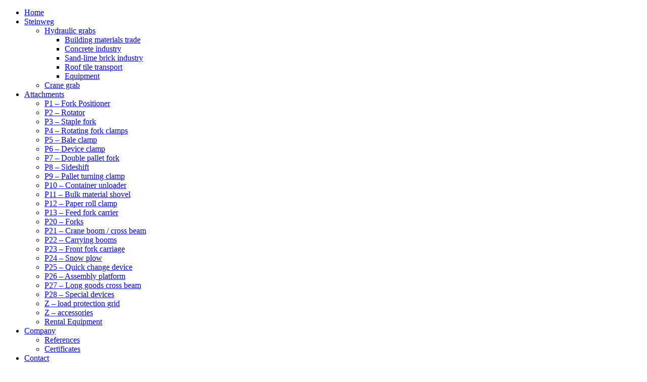

--- FILE ---
content_type: text/html; charset=utf-8
request_url: https://sh-anbaugeraete.com/attachments/p26-assembly-platform.html
body_size: 5125
content:

<!DOCTYPE HTML>
<html lang="de-de" dir="ltr">

<head>
<meta charset="utf-8" />
<meta http-equiv="X-UA-Compatible" content="IE=edge,chrome=1">
  <base href="https://sh-anbaugeraete.com/attachments/p26-assembly-platform.html" />
  <meta name="author" content="Super User" />
  <meta name="generator" content="Joomla! - Open Source Content Management" />
  <title>P26 – Assembly platform</title>
  <link href="/templates/yoo_radiance/favicon.ico" rel="shortcut icon" type="image/vnd.microsoft.icon" />
  <link rel="stylesheet" href="/cache/widgetkit/widgetkit-39b74381.css" type="text/css" />
  <link rel="stylesheet" href="/plugins/system/cookiehint/css/style.css" type="text/css" media="all"  />
  <style type="text/css">
#redim-cookiehint{bottom: 0px; top: auto !important;}
  </style>
  <script src="/media/system/js/mootools-core.js" type="text/javascript"></script>
  <script src="/media/system/js/core.js" type="text/javascript"></script>
  <script src="/media/system/js/caption.js" type="text/javascript"></script>
  <script src="/media/widgetkit/js/jquery.js" type="text/javascript"></script>
  <script src="/cache/widgetkit/widgetkit-e00dc563.js" type="text/javascript"></script>
  <script type="text/javascript">
window.addEvent('load', function() {
				new JCaption('img.caption');
			});
  </script>

<link rel="apple-touch-icon-precomposed" href="/templates/yoo_radiance/apple_touch_icon.png" />
<link rel="stylesheet" href="/templates/yoo_radiance/css/base.css" />
<link rel="stylesheet" href="/templates/yoo_radiance/css/layout.css" />
<link rel="stylesheet" href="/templates/yoo_radiance/css/menus.css" />
<style>body { min-width: 1080px; }
.wrapper { width: 980px; }
#maininner { width: 980px; }
#menu .dropdown { width: 245px; }
#menu .columns2 { width: 490px; }
#menu .columns3 { width: 735px; }
#menu .columns4 { width: 980px; }</style>
<link rel="stylesheet" href="/templates/yoo_radiance/css/modules.css" />
<link rel="stylesheet" href="/templates/yoo_radiance/css/tools.css" />
<link rel="stylesheet" href="/templates/yoo_radiance/css/system.css" />
<link rel="stylesheet" href="/templates/yoo_radiance/css/extensions.css" />
<link rel="stylesheet" href="/templates/yoo_radiance/styles/white/css/custom.css" />
<link rel="stylesheet" href="/templates/yoo_radiance/css/font1/istokweb.css" />
<link rel="stylesheet" href="/templates/yoo_radiance/css/font2/patuaone.css" />
<link rel="stylesheet" href="/templates/yoo_radiance/css/font3/bebas.css" />
<link rel="stylesheet" href="/templates/yoo_radiance/styles/white/css/style.css" />
<link rel="stylesheet" href="/templates/yoo_radiance/css/print.css" />
<link rel="stylesheet" href="/templates/yoo_radiance/fonts/istokweb.css" />
<link rel="stylesheet" href="/templates/yoo_radiance/fonts/patuaone.css" />
<link rel="stylesheet" href="/templates/yoo_radiance/fonts/bebas.css" />
<script src="/templates/yoo_radiance/warp/js/warp.js"></script>
<script src="/templates/yoo_radiance/warp/js/accordionmenu.js"></script>
<script src="/templates/yoo_radiance/warp/js/dropdownmenu.js"></script>
<script src="/templates/yoo_radiance/js/template.js"></script>
<script>window["WarpSystemPath"]="https://sh-anbaugeraete.com";</script>
<script>window["WarpThemePath"]="/templates/yoo_radiance";</script>

<!--
<script>
  (function(i,s,o,g,r,a,m){i['GoogleAnalyticsObject']=r;i[r]=i[r]||function(){
  (i[r].q=i[r].q||[]).push(arguments)},i[r].l=1*new Date();a=s.createElement(o),
  m=s.getElementsByTagName(o)[0];a.async=1;a.src=g;m.parentNode.insertBefore(a,m)
  })(window,document,'script','//www.google-analytics.com/analytics.js','ga');

  ga('create', 'UA-55592362-1', 'auto');
  ga('send', 'pageview');

</script>
//-->

</head>

<body id="page" class="page sidebar-a-right sidebar-b-right isblog  system-default radiance-top" data-config='{"twitter":0,"plusone":0,"facebook":0,"style":"white"}'>

	<div id="page-bg">

				
		<div class="wrapper grid-block">
	
			<header id="header">
					
				<div id="headerbar" class="grid-block">
				
										<nav id="menu"><ul class="menu menu-dropdown">&#13;
<li class="level1 item102"><a href="/" class="level1"><span>Home</span></a></li><li class="level1 item221 parent"><a href="/steinweg.html" class="level1 parent"><span>Steinweg</span></a><div class="dropdown columns1"><div class="dropdown-bg"><div><div class="width100 column"><ul class="level2"><li class="level2 item222 parent"><a href="#" class="level2 parent"><span>Hydraulic grabs</span></a><ul class="level3"><li class="level3 item228"><a href="/steinweg/hydraulikgreifer/building-materials-trade.html" class="level3"><span>Building materials trade</span></a></li><li class="level3 item225"><a href="/steinweg/hydraulikgreifer/concrete-industry.html" class="level3"><span>Concrete industry</span></a></li><li class="level3 item226"><a href="/steinweg/hydraulikgreifer/sand-lime-brick-industry.html" class="level3"><span>Sand-lime brick industry</span></a></li><li class="level3 item227"><a href="/steinweg/hydraulikgreifer/roof-tile-transport.html" class="level3"><span>Roof tile transport</span></a></li><li class="level3 item223"><a href="/steinweg/hydraulikgreifer/equipment.html" class="level3"><span>Equipment</span></a></li></ul></li><li class="level2 item224"><a href="/steinweg/crane-grab.html" class="level2"><span>Crane grab</span></a></li></ul></div></div></div></div></li><li class="level1 item174 parent active"><a href="/attachments.html" class="level1 parent active"><span>Attachments</span></a><div class="dropdown columns3" style="width:600px;"><div class="dropdown-bg"><div><div class="width33 column"><ul class="level2"><li class="level2 item182"><a href="/attachments/p1-fork-positioner.html" class="level2"><span>P1 – Fork Positioner</span></a></li><li class="level2 item183"><a href="/attachments/p2-rotator.html" class="level2"><span>P2 – Rotator</span></a></li><li class="level2 item184"><a href="/attachments/p3-staple-fork.html" class="level2"><span>P3 – Staple fork</span></a></li><li class="level2 item185"><a href="/attachments/p4-rotating-fork-clamps.html" class="level2"><span>P4 – Rotating fork clamps</span></a></li><li class="level2 item186"><a href="/attachments/p5-bale-clamp.html" class="level2"><span>P5 – Bale clamp</span></a></li><li class="level2 item187"><a href="/attachments/p6-device-clamp.html" class="level2"><span>P6 – Device clamp</span></a></li><li class="level2 item188"><a href="/attachments/p7-double-pallet-fork.html" class="level2"><span>P7 – Double pallet fork</span></a></li><li class="level2 item189"><a href="/attachments/p8-sideshift.html" class="level2"><span>P8 – Sideshift</span></a></li><li class="level2 item190"><a href="/attachments/p9-pallet-turning-clamp.html" class="level2"><span>P9 – Pallet turning clamp</span></a></li></ul></div><div class="width33 column"><ul class="level2"><li class="level2 item191"><a href="/attachments/p10-container-unloader.html" class="level2"><span>P10 – Container unloader</span></a></li><li class="level2 item192"><a href="/attachments/p11-bulk-material-shovel.html" class="level2"><span>P11 – Bulk material shovel</span></a></li><li class="level2 item193"><a href="/attachments/p12-paper-roll-clamp.html" class="level2"><span>P12 – Paper roll clamp</span></a></li><li class="level2 item203"><a href="/attachments/p13-feed-fork-carrier.html" class="level2"><span>P13 – Feed fork carrier</span></a></li><li class="level2 item194"><a href="/attachments/p20-forks.html" class="level2"><span>P20 – Forks</span></a></li><li class="level2 item195"><a href="/attachments/p21-crane-boom-cross-beam.html" class="level2"><span>P21 – Crane boom / cross beam</span></a></li><li class="level2 item196"><a href="/attachments/p22-carrying-booms.html" class="level2"><span>P22 – Carrying booms</span></a></li><li class="level2 item197"><a href="/attachments/p23-front-fork-carriage.html" class="level2"><span>P23 – Front fork carriage</span></a></li><li class="level2 item198"><a href="/attachments/p24-snow-plow.html" class="level2"><span>P24 – Snow plow</span></a></li></ul></div><div class="width33 column"><ul class="level2"><li class="level2 item199"><a href="/attachments/p25-quick-change-device.html" class="level2"><span>P25 – Quick change device</span></a></li><li class="level2 item200 active current"><a href="/attachments/p26-assembly-platform.html" class="level2 active current"><span>P26 – Assembly platform</span></a></li><li class="level2 item201"><a href="/attachments/p27-long-goods-cross-beam.html" class="level2"><span>P27 – Long goods cross beam</span></a></li><li class="level2 item205"><a href="/attachments/p28-special-devices.html" class="level2"><span>P28 – Special devices</span></a></li><li class="level2 item202"><a href="/attachments/z-load-protection-grid.html" class="level2"><span>Z – load protection grid</span></a></li><li class="level2 item204"><a href="/attachments/z-accessories.html" class="level2"><span>Z – accessories</span></a></li><li class="level2 item238"><a href="/attachments/rental-equipment.html" class="level2"><span>Rental Equipment</span></a></li></ul></div></div></div></div></li><li class="level1 item175 parent"><a href="/company.html" class="level1 parent"><span>Company</span></a><div class="dropdown columns1"><div class="dropdown-bg"><div><div class="width100 column"><ul class="level2"><li class="level2 item208"><a href="/company/references.html" class="level2"><span>References</span></a></li><li class="level2 item229"><a href="/company/certificates.html" class="level2"><span>Certificates</span></a></li></ul></div></div></div></div></li><li class="level1 item176"><a href="/kontakt.html" class="level1"><span>Contact</span></a></li><li class="level1 item237"><a href="https://sh-anbaugeraete.de" class="level1"><span>DE</span></a></li></ul></nav>
									
						
					<a id="logo" href="https://sh-anbaugeraete.com">
<div id="logo"><img src="/images/Sh/LOGO.png" alt="SH - Anbaugeraete GmbH" style="margin-top: -37px; margin-bottom: 40px;" /></div></a>
										
				</div>
			
							
			</header>
	
						
						
						<div id="main" class="grid-block">
			
				<div id="maininner" class="grid-box">
				
						
										<section id="content" class="grid-block"><div>

						
						
<div id="system-message-container">
</div>

<div id="system">

	
	<article class="item">

			
		
		<div class="content clearfix">
		
<p><img src="/images/Sh/en/anbaugeraete/p26-mtb.jpg" alt="" border="0" /></p>
<hr />
<table border="0">
<tbody>
<tr>
<td style="width: 300px;" valign="top">
<p>&nbsp;</p>
</td>
<td style="width: 40px;"></td>
<td valign="top">
<h2>P26 –&nbsp;Assembly platform (MTB)</h2>
<p>For lifting heights of up to 5 m, the platform is used for assembly work in conjunction with the forklift. Dimensions correspond to those of a Euro pallet. The device is picked up by the forks of the forklift, locking is carried out using locking pins behind the rear of the fork.</p>
</td>
</tr>
</tbody>
</table>
<p>&nbsp;</p>
<p><!-- START: Articles Anywhere --><p><img src="/images/Sh/Artikel_Bilder/P26/01_Montagebuehne.jpg" alt="01 Montagebuehne" style="display: block; margin-left: auto; margin-right: auto;" width="900" height="341" /></p>
<table style="margin-left: 0pt; border-collapse: collapse; width: 940px; height: 97px;" cellspacing="0" cellpadding="0" border="0">
<tbody>
<tr style="height: 45.6pt;">
<td style="width: 54.2pt; border: 1pt solid #1d1d1b; background: #b2b2b2 none repeat scroll 0% 0%; padding: 0cm; height: 45.6pt;" width="72" valign="top">
<p class="TableParagraph" style="margin: 6.1pt 0cm 0.0001pt 18.1pt; text-align: left; line-height: normal;" align="left"><b><span style="font-size: 7.5pt; color: #1d1d1b;">Model</span></b></p>
</td>
<td style="width: 61.8pt; border-color: #1d1d1b #1d1d1b #1d1d1b currentcolor; border-style: solid solid solid none; border-width: 1pt 1pt 1pt medium; background: #b2b2b2 none repeat scroll 0% 0%; padding: 0cm; height: 45.6pt;" width="82" valign="top">
<p class="TableParagraph" style="margin: 6.1pt 4.85pt 0.0001pt 5.25pt; line-height: normal;"><b><span style="font-size: 7.5pt; color: #1d1d1b;">Load-bearing capacity</span></b></p>
</td>
<td style="width: 61.8pt; border-color: #1d1d1b #1d1d1b #1d1d1b currentcolor; border-style: solid solid solid none; border-width: 1pt 1pt 1pt medium; background: #b2b2b2 none repeat scroll 0% 0%; padding: 0cm; height: 45.6pt;" width="82" valign="top">
<p class="TableParagraph" style="margin: 6.1pt 22.35pt 0.0001pt 0cm; text-align: right; line-height: normal;" align="right"><b><span style="font-size: 7.5pt; color: #1d1d1b;">Width</span></b></p>
</td>
<td style="width: 61.8pt; border-color: #1d1d1b #1d1d1b #1d1d1b currentcolor; border-style: solid solid solid none; border-width: 1pt 1pt 1pt medium; background: #b2b2b2 none repeat scroll 0% 0%; padding: 0cm; height: 45.6pt;" width="82" valign="top">
<p class="TableParagraph" style="margin: 6.1pt 5.05pt 0.0001pt 5.25pt; line-height: normal;"><b><span style="font-size: 7.5pt; color: #1d1d1b;">Depth</span></b></p>
</td>
<td style="width: 61.8pt; border-color: #1d1d1b #1d1d1b #1d1d1b currentcolor; border-style: solid solid solid none; border-width: 1pt 1pt 1pt medium; background: #b2b2b2 none repeat scroll 0% 0%; padding: 0cm; height: 45.6pt;" width="82" valign="top">
<p class="TableParagraph" style="margin: 6.1pt 5.15pt 0.0001pt 5.25pt; line-height: normal;"><b><span style="font-size: 7.5pt; color: #1d1d1b;">Weight</span></b></p>
</td>
</tr>
<tr style="height: 9.4pt;">
<td style="width: 54.2pt; border-color: currentcolor #1d1d1b #1d1d1b; border-style: none solid solid; border-width: medium 1pt 1pt; background: #b2b2b2 none repeat scroll 0% 0%; padding: 0cm; height: 9.4pt;" width="72" valign="top">
<p class="TableParagraph" style="margin-top: 0cm; text-align: left; line-height: normal;" align="left"><span style="font-size: 6pt; font-family: 'Times New Roman', 'serif';">&nbsp;</span></p>
</td>
<td style="width: 61.8pt; border-color: currentcolor #1d1d1b #1d1d1b currentcolor; border-style: none solid solid none; border-width: medium 1pt 1pt medium; background: #b2b2b2 none repeat scroll 0% 0%; padding: 0cm; height: 9.4pt;" width="82" valign="top">
<p class="TableParagraph" style="margin: 0cm 4.95pt 0.0001pt 5.25pt; line-height: 8.4pt;"><b><span style="font-size: 7.5pt; color: #1d1d1b;">kg</span></b></p>
</td>
<td style="width: 61.8pt; border-color: currentcolor #1d1d1b #1d1d1b currentcolor; border-style: none solid solid none; border-width: medium 1pt 1pt medium; background: #b2b2b2 none repeat scroll 0% 0%; padding: 0cm; height: 9.4pt;" width="82" valign="top">
<p class="TableParagraph" style="margin: 0cm 25.25pt 0.0001pt 0cm; text-align: right; line-height: 8.4pt;" align="right"><b><span style="font-size: 7.5pt; color: #1d1d1b;">mm</span></b></p>
</td>
<td style="width: 61.8pt; border-color: currentcolor #1d1d1b #1d1d1b currentcolor; border-style: none solid solid none; border-width: medium 1pt 1pt medium; background: #b2b2b2 none repeat scroll 0% 0%; padding: 0cm; height: 9.4pt;" width="82" valign="top">
<p class="TableParagraph" style="margin: 0cm 5.05pt 0.0001pt 5.25pt; line-height: 8.4pt;"><b><span style="font-size: 7.5pt; color: #1d1d1b;">mm</span></b></p>
</td>
<td style="width: 61.8pt; border-color: currentcolor #1d1d1b #1d1d1b currentcolor; border-style: none solid solid none; border-width: medium 1pt 1pt medium; background: #b2b2b2 none repeat scroll 0% 0%; padding: 0cm; height: 9.4pt;" width="82" valign="top">
<p class="TableParagraph" style="margin: 0cm 5.25pt 0.0001pt; line-height: 8.4pt;"><b><span style="font-size: 7.5pt; color: #1d1d1b;">kg</span></b></p>
</td>
</tr>
<tr style="height: 10.2pt;">
<td style="width: 54.2pt; border-color: currentcolor #1d1d1b #1d1d1b; border-style: none solid solid; border-width: medium 1pt 1pt; padding: 0cm; height: 10.2pt;" width="72" valign="top">
<p class="TableParagraph" style="margin: 0.45pt 0cm 0.0001pt 3.05pt; text-align: left; line-height: 8.75pt;" align="left"><b><span style="font-size: 7.5pt; color: #1d1d1b;">P26-MTB</span></b></p>
</td>
<td style="width: 61.8pt; border-color: currentcolor #1d1d1b #1d1d1b currentcolor; border-style: none solid solid none; border-width: medium 1pt 1pt medium; padding: 0cm; height: 10.2pt;" width="82" valign="top">
<p class="TableParagraph" style="margin: 0.6pt 4.9pt 0.0001pt 5.25pt;"><span style="font-size: 7.5pt; color: #1d1d1b;">300</span></p>
</td>
<td style="width: 61.8pt; border-color: currentcolor #1d1d1b #1d1d1b currentcolor; border-style: none solid solid none; border-width: medium 1pt 1pt medium; padding: 0cm; height: 10.2pt;" width="82" valign="top">
<p class="TableParagraph" style="margin-right: 24.6pt; text-align: right;" align="right"><span style="font-size: 7.5pt; color: #1d1d1b;">1200</span></p>
</td>
<td style="width: 61.8pt; border-color: currentcolor #1d1d1b #1d1d1b currentcolor; border-style: none solid solid none; border-width: medium 1pt 1pt medium; padding: 0cm; height: 10.2pt;" width="82" valign="top">
<p class="TableParagraph" style="margin: 0.6pt 5.1pt 0.0001pt 5.25pt;"><span style="font-size: 7.5pt; color: #1d1d1b;">800</span></p>
</td>
<td style="width: 61.8pt; border-color: currentcolor #1d1d1b #1d1d1b currentcolor; border-style: none solid solid none; border-width: medium 1pt 1pt medium; padding: 0cm; height: 10.2pt;" width="82" valign="top">
<p class="TableParagraph" style="margin: 0.6pt 5.15pt 0.0001pt 5.25pt;"><span style="font-size: 7.5pt; color: #1d1d1b;">120</span></p>
</td>
</tr>
</tbody>
</table>
<p>&nbsp;</p>
<ul>
<li>Please indicate fork dimensions when ordering.</li>
</ul><!-- END: Articles Anywhere --></p> 		</div>

		
		
			
	</article>

</div>
						
					</div></section>
						
						
				</div>
				<!-- maininner end -->
				
								
					
			</div>
						<!-- main end -->
	
						
						
						<footer id="footer" class="grid-block">
	
								<a id="totop-scroller" href="#page"></a>
					
				<div class="module   deepest">

			<ul class="menu menu-line">&#13;
<li class="level1 item207"><a href="/directions.html" class="level1"><span>Directions</span></a></li><li class="level1 item206"><a href="/pdf/sh-anbaugeraete-agb-english.pdf" onclick="window.open(this.href,'targetWindow','toolbar=no,location=no,status=no,menubar=no,scrollbars=yes,resizable=yes,');return false;" class="level1"><span>AGB</span></a></li><li class="level1 item181"><a href="/imprint.html" class="level1"><span>Imprint</span></a></li><li class="level1 item231"><a href="/privacy-policy.html" class="level1"><span>Privacy policy</span></a></li></ul>		
</div>
<div class="module   deepest">

			
<p><br /><img src="/images/bmwk_eu_gefoerdert_neu.jpg" alt="bmwk eu gefoerdert" width="300" height="78" />&nbsp; &nbsp; &nbsp;<a href="https://www.instagram.com/sh_anbaugeraete_gmbh/"><img src="/images/instagram.png" alt="" /></a></p>		
</div>	
			</footer>
			
		</div>
		
				
	</div>
	

<div id="redim-cookiehint">
	<div class="cookiecontent">
		Cookies make it easier for us to provide you with our services. With the usage of our services you permit us to use cookies.	</div>
	<div class="cookiebuttons">
			<a id="cookiehintinfo" rel="nofollow" href="/privacy-policy.html" class="btn">More information</a>
			<a id="cookiehintsubmit" rel="nofollow" href="https://sh-anbaugeraete.com/attachments/p26-assembly-platform.html?rCH=2" class="btn">Ok</a>
			<a id="cookiehintsubmitno" rel="nofollow" href="https://sh-anbaugeraete.com/attachments/p26-assembly-platform.html?rCH=-2" class="btn">Decline</a>
		
	</div>
	<div class="clr"></div>
</div>	

<script type="text/javascript">
function cookiehintfadeOut(el){
  el.style.opacity = 1;

  (function fade() {
    if ((el.style.opacity -= .1) < 0) {
      el.style.display = "none";
    } else {
      requestAnimationFrame(fade);
    }
  })();
}  
	
window.addEventListener('load',	
	function () {
		document.getElementById('cookiehintsubmit').addEventListener('click', function (e) {
			e.preventDefault();
			document.cookie = 'reDimCookieHint=1; expires=0;29';
			cookiehintfadeOut(document.getElementById('redim-cookiehint'));
			return false;
		},false);
				document.getElementById('cookiehintsubmitno').addEventListener('click', function (e) {
			e.preventDefault();
			document.cookie = 'reDimCookieHint=-1; expires=0;';
			cookiehintfadeOut(document.getElementById('redim-cookiehint'));
			return false;
		},false);		
			}
);
</script>	

</body>
</html>